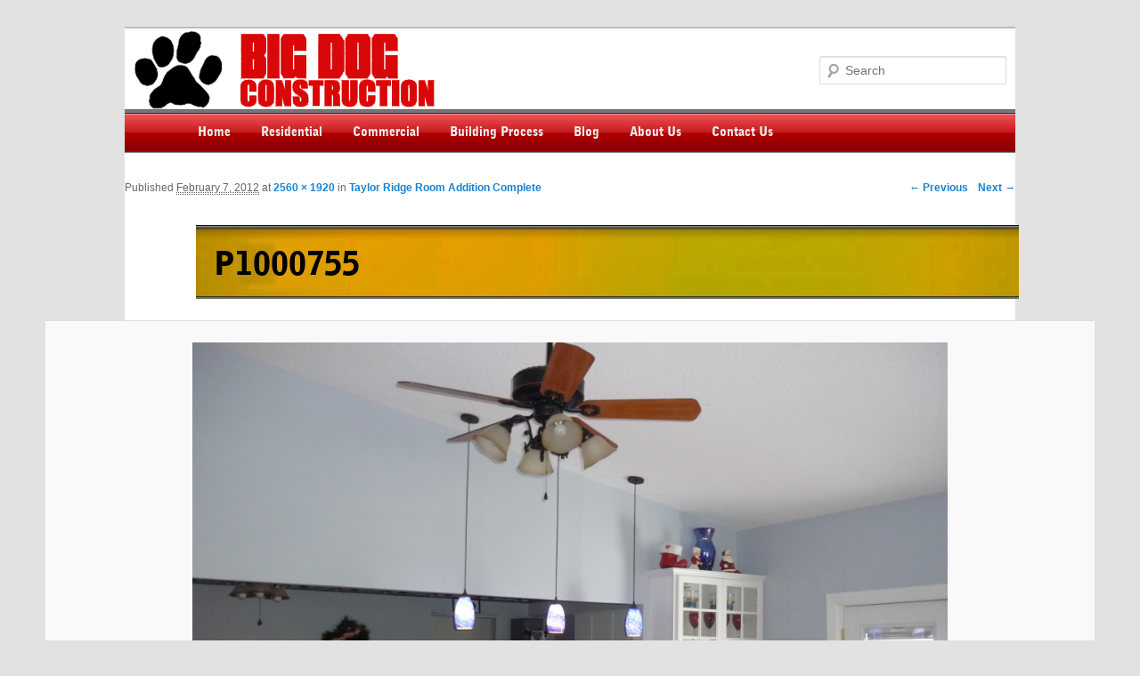

--- FILE ---
content_type: text/html; charset=UTF-8
request_url: https://www.bigdogqc.com/2012/02/13/taylor-ridge-room-addition-complete/p1000755/
body_size: 4412
content:
<!DOCTYPE html>
<!--[if IE 6]>
<html id="ie6" lang="en-US">
<![endif]-->
<!--[if IE 7]>
<html id="ie7" lang="en-US">
<![endif]-->
<!--[if IE 8]>
<html id="ie8" lang="en-US">
<![endif]-->
<!--[if !(IE 6) | !(IE 7) | !(IE 8)  ]><!-->
<html lang="en-US">
<!--<![endif]-->
<head>
<meta charset="UTF-8" />
<meta name="viewport" content="width=device-width" />
<title>P1000755 | Big Dog Construction</title>
<link rel="profile" href="http://gmpg.org/xfn/11" />
<link rel="stylesheet" type="text/css" media="all" href="https://www.bigdogqc.com/wp-content/themes/bigdog.old/style.css" />
<link rel="pingback" href="https://www.bigdogqc.com/xmlrpc.php" />
<!--[if lt IE 9]>
<script src="https://www.bigdogqc.com/wp-content/themes/bigdog.old/js/html5.js" type="text/javascript"></script>
<![endif]-->
<link rel='dns-prefetch' href='//s.w.org' />
<link rel="alternate" type="application/rss+xml" title="Big Dog Construction &raquo; Feed" href="https://www.bigdogqc.com/feed/" />
<link rel="alternate" type="application/rss+xml" title="Big Dog Construction &raquo; Comments Feed" href="https://www.bigdogqc.com/comments/feed/" />
<link rel="alternate" type="application/rss+xml" title="Big Dog Construction &raquo; P1000755 Comments Feed" href="https://www.bigdogqc.com/2012/02/13/taylor-ridge-room-addition-complete/p1000755/feed/" />
		<script type="text/javascript">
			window._wpemojiSettings = {"baseUrl":"https:\/\/s.w.org\/images\/core\/emoji\/2.3\/72x72\/","ext":".png","svgUrl":"https:\/\/s.w.org\/images\/core\/emoji\/2.3\/svg\/","svgExt":".svg","source":{"concatemoji":"https:\/\/www.bigdogqc.com\/wp-includes\/js\/wp-emoji-release.min.js?ver=4.8.27"}};
			!function(t,a,e){var r,i,n,o=a.createElement("canvas"),l=o.getContext&&o.getContext("2d");function c(t){var e=a.createElement("script");e.src=t,e.defer=e.type="text/javascript",a.getElementsByTagName("head")[0].appendChild(e)}for(n=Array("flag","emoji4"),e.supports={everything:!0,everythingExceptFlag:!0},i=0;i<n.length;i++)e.supports[n[i]]=function(t){var e,a=String.fromCharCode;if(!l||!l.fillText)return!1;switch(l.clearRect(0,0,o.width,o.height),l.textBaseline="top",l.font="600 32px Arial",t){case"flag":return(l.fillText(a(55356,56826,55356,56819),0,0),e=o.toDataURL(),l.clearRect(0,0,o.width,o.height),l.fillText(a(55356,56826,8203,55356,56819),0,0),e===o.toDataURL())?!1:(l.clearRect(0,0,o.width,o.height),l.fillText(a(55356,57332,56128,56423,56128,56418,56128,56421,56128,56430,56128,56423,56128,56447),0,0),e=o.toDataURL(),l.clearRect(0,0,o.width,o.height),l.fillText(a(55356,57332,8203,56128,56423,8203,56128,56418,8203,56128,56421,8203,56128,56430,8203,56128,56423,8203,56128,56447),0,0),e!==o.toDataURL());case"emoji4":return l.fillText(a(55358,56794,8205,9794,65039),0,0),e=o.toDataURL(),l.clearRect(0,0,o.width,o.height),l.fillText(a(55358,56794,8203,9794,65039),0,0),e!==o.toDataURL()}return!1}(n[i]),e.supports.everything=e.supports.everything&&e.supports[n[i]],"flag"!==n[i]&&(e.supports.everythingExceptFlag=e.supports.everythingExceptFlag&&e.supports[n[i]]);e.supports.everythingExceptFlag=e.supports.everythingExceptFlag&&!e.supports.flag,e.DOMReady=!1,e.readyCallback=function(){e.DOMReady=!0},e.supports.everything||(r=function(){e.readyCallback()},a.addEventListener?(a.addEventListener("DOMContentLoaded",r,!1),t.addEventListener("load",r,!1)):(t.attachEvent("onload",r),a.attachEvent("onreadystatechange",function(){"complete"===a.readyState&&e.readyCallback()})),(r=e.source||{}).concatemoji?c(r.concatemoji):r.wpemoji&&r.twemoji&&(c(r.twemoji),c(r.wpemoji)))}(window,document,window._wpemojiSettings);
		</script>
		<style type="text/css">
img.wp-smiley,
img.emoji {
	display: inline !important;
	border: none !important;
	box-shadow: none !important;
	height: 1em !important;
	width: 1em !important;
	margin: 0 .07em !important;
	vertical-align: -0.1em !important;
	background: none !important;
	padding: 0 !important;
}
</style>
<link rel='stylesheet' id='mailchimpSF_main_css-css'  href='https://www.bigdogqc.com/?mcsf_action=main_css&#038;ver=4.8.27' type='text/css' media='all' />
<!--[if IE]>
<link rel='stylesheet' id='mailchimpSF_ie_css-css'  href='https://www.bigdogqc.com/wp-content/plugins/mailchimp/css/ie.css?ver=4.8.27' type='text/css' media='all' />
<![endif]-->
<link rel='stylesheet' id='imageflow-css'  href='http://www.bigdogqc.com/wp-content/plugins/nextgen-imageflow/imageflow/imageflow.css?ver=2.5.0' type='text/css' media='screen' />
<link rel='stylesheet' id='sociable3-css'  href='https://www.bigdogqc.com/wp-content/plugins/sociable-30/sociable.css?ver=5.13' type='text/css' media='all' />
<script type='text/javascript' src='https://www.bigdogqc.com/wp-includes/js/jquery/jquery.js?ver=1.12.4'></script>
<script type='text/javascript' src='https://www.bigdogqc.com/wp-includes/js/jquery/jquery-migrate.min.js?ver=1.4.1'></script>
<script type='text/javascript' src='http://www.bigdogqc.com/wp-content/plugins/nextgen-imageflow/imageflow/imageflow.js?ver=1.2.1'></script>
<link rel='https://api.w.org/' href='https://www.bigdogqc.com/wp-json/' />
<link rel="EditURI" type="application/rsd+xml" title="RSD" href="https://www.bigdogqc.com/xmlrpc.php?rsd" />
<link rel="wlwmanifest" type="application/wlwmanifest+xml" href="https://www.bigdogqc.com/wp-includes/wlwmanifest.xml" /> 
<meta name="generator" content="WordPress 4.8.27" />
<link rel='shortlink' href='https://www.bigdogqc.com/?p=201' />
<link rel="alternate" type="application/json+oembed" href="https://www.bigdogqc.com/wp-json/oembed/1.0/embed?url=https%3A%2F%2Fwww.bigdogqc.com%2F2012%2F02%2F13%2Ftaylor-ridge-room-addition-complete%2Fp1000755%2F" />
<link rel="alternate" type="text/xml+oembed" href="https://www.bigdogqc.com/wp-json/oembed/1.0/embed?url=https%3A%2F%2Fwww.bigdogqc.com%2F2012%2F02%2F13%2Ftaylor-ridge-room-addition-complete%2Fp1000755%2F&#038;format=xml" />
<style type="text/css">
		  span#like {font-size:10px;}
	      .fbldisplay {margin:5px 0;padding:0;}
	      .fblbtn {display:none;clear:both;}
           </style><!-- begin nextgen-js-galleryview scripts -->
          <script type="text/javascript"  src="http://www.bigdogqc.com/wp-content/plugins/wordpress-nextgen-galleryview/GalleryView/scripts/jquery.timers-1.1.2.js"></script>
          <script type="text/javascript"  src="http://www.bigdogqc.com/wp-content/plugins/wordpress-nextgen-galleryview/GalleryView/scripts/jquery.easing.1.3.js"></script>
          <script type="text/javascript"  src="http://www.bigdogqc.com/wp-content/plugins/wordpress-nextgen-galleryview/GalleryView/scripts/jquery.galleryview-2.0.js"></script>
          <link   type="text/css"        href="http://www.bigdogqc.com/wp-content/plugins/wordpress-nextgen-galleryview/GalleryView/css/galleryview.css" rel="stylesheet" media="screen" />
        <!-- end nextgen-js-galleryview scripts -->
       <!-- <meta name="NextGEN" version="2.2.10" /> -->
</head>

<body class="attachment attachment-template-default single single-attachment postid-201 attachmentid-201 attachment-jpeg single-author singular two-column right-sidebar">
<div id="page" class="hfeed">
	<header id="branding" role="banner">
			<img src="/wp-content/uploads/big_dog_construction_logo.gif">
			
			<div class="only-search">
					<form method="get" id="searchform" action="https://www.bigdogqc.com/">
		<label for="s" class="assistive-text">Search</label>
		<input type="text" class="field" name="s" id="s" placeholder="Search" />
		<input type="submit" class="submit" name="submit" id="searchsubmit" value="Search" />
	</form>
			</div>

			<nav id="access" role="navigation">
				<h3 class="assistive-text">Main menu</h3>
								<div class="skip-link"><a class="assistive-text" href="#content" title="Skip to primary content">Skip to primary content</a></div>
				<div class="skip-link"><a class="assistive-text" href="#secondary" title="Skip to secondary content">Skip to secondary content</a></div>
								<div class="menu-main-container"><ul id="menu-main" class="menu"><li id="menu-item-11" class="menu-item menu-item-type-post_type menu-item-object-page menu-item-home menu-item-11"><a href="https://www.bigdogqc.com/">Home</a></li>
<li id="menu-item-45" class="menu-item menu-item-type-post_type menu-item-object-page menu-item-45"><a href="https://www.bigdogqc.com/residential/">Residential</a></li>
<li id="menu-item-51" class="menu-item menu-item-type-post_type menu-item-object-page menu-item-51"><a href="https://www.bigdogqc.com/commercial/">Commercial</a></li>
<li id="menu-item-57" class="menu-item menu-item-type-post_type menu-item-object-page menu-item-57"><a href="https://www.bigdogqc.com/building-process/">Building Process</a></li>
<li id="menu-item-165" class="menu-item menu-item-type-post_type menu-item-object-page current_page_parent menu-item-165"><a href="https://www.bigdogqc.com/blog/">Blog</a></li>
<li id="menu-item-56" class="menu-item menu-item-type-post_type menu-item-object-page menu-item-has-children menu-item-56"><a href="https://www.bigdogqc.com/about-us/">About Us</a>
<ul  class="sub-menu">
	<li id="menu-item-53" class="menu-item menu-item-type-post_type menu-item-object-page menu-item-53"><a href="https://www.bigdogqc.com/awards/">Awards</a></li>
	<li id="menu-item-54" class="menu-item menu-item-type-post_type menu-item-object-page menu-item-54"><a href="https://www.bigdogqc.com/partners-affiliations/">Affiliations</a></li>
</ul>
</li>
<li id="menu-item-55" class="menu-item menu-item-type-post_type menu-item-object-page menu-item-55"><a href="https://www.bigdogqc.com/contact-us/">Contact Us</a></li>
</ul></div>			</nav><!-- #access -->
	</header><!-- #branding -->


	<div id="main">
		<div id="primary" class="image-attachment">
			<div id="content" role="main">

			
			<nav id="nav-single">
				<h3 class="assistive-text">Image navigation</h3>
				<span class="nav-previous"><a href='https://www.bigdogqc.com/2012/02/13/taylor-ridge-room-addition-complete/p1000752/'>&larr; Previous</a></span>
				<span class="nav-next"><a href='https://www.bigdogqc.com/2012/02/13/taylor-ridge-room-addition-complete/p1000747/'>Next &rarr;</a></span>
			</nav><!-- #nav-single -->

				<article id="post-201" class="post-201 attachment type-attachment status-inherit hentry">
					<header class="entry-header">
						<h1 class="entry-title">P1000755</h1>

						<div class="entry-meta">
							<span class="meta-prep meta-prep-entry-date">Published </span> <span class="entry-date"><abbr class="published" title="4:43 pm">February 7, 2012</abbr></span> at <a href="https://www.bigdogqc.com/wp-content/uploads/P1000755.jpg" title="Link to full-size image">2560 &times; 1920</a> in <a href="https://www.bigdogqc.com/2012/02/13/taylor-ridge-room-addition-complete/" title="Return to Taylor Ridge Room Addition Complete" rel="gallery">Taylor Ridge Room Addition Complete</a>													</div><!-- .entry-meta -->

					</header><!-- .entry-header -->

					<div class="entry-content">

						<div class="entry-attachment">
							<div class="attachment">
								<a href="https://www.bigdogqc.com/2012/02/13/taylor-ridge-room-addition-complete/p1000747/" title="P1000755" rel="attachment"><img width="848" height="636" src="https://www.bigdogqc.com/wp-content/uploads/P1000755.jpg" class="attachment-848x1024 size-848x1024" alt="" srcset="https://www.bigdogqc.com/wp-content/uploads/P1000755.jpg 2560w, https://www.bigdogqc.com/wp-content/uploads/P1000755-300x225.jpg 300w, https://www.bigdogqc.com/wp-content/uploads/P1000755-1024x768.jpg 1024w, https://www.bigdogqc.com/wp-content/uploads/P1000755-400x300.jpg 400w" sizes="(max-width: 848px) 100vw, 848px" /></a>

															</div><!-- .attachment -->

						</div><!-- .entry-attachment -->

						<div class="entry-description">
							<iframe src="http://www.facebook.com/plugins/like.php?href=https%3A%2F%2Fwww.bigdogqc.com%2F2012%2F02%2F13%2Ftaylor-ridge-room-addition-complete%2Fp1000755%2F&amp;layout=standard&amp;show_faces=true&amp;width=500&amp;height=25&amp;action=like&amp;font=arial&amp;colorscheme=light"  id="likebuttonIframe" name="likebuttonIframe"  scrolling="no" frameborder="0" allowTransparency="true"  class="likebuttonContainer"  style="border:none; overflow:hidden; width:500px; height:25px; display:inline;"  ></iframe><div class='sociable'><div><span class='sociable-tagline'>Share and Enjoy:</span></div><ul><li><a rel="nofollow"   href="http://www.printfriendly.com/print/new?url=https%3A%2F%2Fwww.bigdogqc.com%2F2012%2F02%2F13%2Ftaylor-ridge-room-addition-complete%2Fp1000755%2F" ><img src="https://www.bigdogqc.com/wp-content/plugins/sociable-30/images/default/16/printfriendly.png" class="sociable-img" title="Print" alt="Print" /></a></li><li><a rel="nofollow"   href="http://digg.com/submit?phase=2&amp;url=https%3A%2F%2Fwww.bigdogqc.com%2F2012%2F02%2F13%2Ftaylor-ridge-room-addition-complete%2Fp1000755%2F&amp;title=P1000755&amp;bodytext=" ><img src="https://www.bigdogqc.com/wp-content/plugins/sociable-30/images/default/16/digg.png" class="sociable-img" title="Digg" alt="Digg" /></a></li><li><a rel="nofollow"   href="http://www.stumbleupon.com/submit?url=https%3A%2F%2Fwww.bigdogqc.com%2F2012%2F02%2F13%2Ftaylor-ridge-room-addition-complete%2Fp1000755%2F&amp;title=P1000755" ><img src="https://www.bigdogqc.com/wp-content/plugins/sociable-30/images/default/16/stumbleupon.png" class="sociable-img" title="StumbleUpon" alt="StumbleUpon" /></a></li><li><a rel="nofollow"   href="http://delicious.com/post?url=https%3A%2F%2Fwww.bigdogqc.com%2F2012%2F02%2F13%2Ftaylor-ridge-room-addition-complete%2Fp1000755%2F&amp;title=P1000755&amp;notes=" ><img src="https://www.bigdogqc.com/wp-content/plugins/sociable-30/images/default/16/delicious.png" class="sociable-img" title="del.icio.us" alt="del.icio.us" /></a></li><li><a rel="nofollow"   href="http://www.facebook.com/share.php?u=https%3A%2F%2Fwww.bigdogqc.com%2F2012%2F02%2F13%2Ftaylor-ridge-room-addition-complete%2Fp1000755%2F&amp;t=P1000755" ><img src="https://www.bigdogqc.com/wp-content/plugins/sociable-30/images/default/16/facebook.png" class="sociable-img" title="Facebook" alt="Facebook" /></a></li><li><a rel="nofollow"   href="http://buzz.yahoo.com/submit/?submitUrl=https%3A%2F%2Fwww.bigdogqc.com%2F2012%2F02%2F13%2Ftaylor-ridge-room-addition-complete%2Fp1000755%2F&amp;submitHeadline=P1000755&amp;submitSummary=&amp;submitCategory=science&amp;submitAssetType=text" ><img src="https://www.bigdogqc.com/wp-content/plugins/sociable-30/images/default/16/yahoobuzz.png" class="sociable-img" title="Yahoo! Buzz" alt="Yahoo! Buzz" /></a></li><li><a rel="nofollow"   href="http://twitter.com/home?status=P1000755%20-%20https%3A%2F%2Fwww.bigdogqc.com%2F2012%2F02%2F13%2Ftaylor-ridge-room-addition-complete%2Fp1000755%2F" ><img src="https://www.bigdogqc.com/wp-content/plugins/sociable-30/images/default/16/twitter.png" class="sociable-img" title="Twitter" alt="Twitter" /></a></li><li><a rel="nofollow"   href="http://www.google.com/bookmarks/mark?op=edit&amp;bkmk=https%3A%2F%2Fwww.bigdogqc.com%2F2012%2F02%2F13%2Ftaylor-ridge-room-addition-complete%2Fp1000755%2F&amp;title=P1000755&amp;annotation=" ><img src="https://www.bigdogqc.com/wp-content/plugins/sociable-30/images/default/16/googlebookmark.png" class="sociable-img" title="Google Bookmarks" alt="Google Bookmarks" /></a></li></ul></div>													</div><!-- .entry-description -->

					</div><!-- .entry-content -->

				</article><!-- #post-201 -->

					<div id="comments">
	
	
			<p class="nocomments">Comments are closed.</p>
	
	
</div><!-- #comments -->

			</div><!-- #content -->
		</div><!-- #primary -->


	</div><!-- #main -->

	<footer id="colophon" role="contentinfo">

			

			<div id="site-generator">
				&copy; Copyright 2026, Big Dog Construction, Inc.
<br/>Web Services by <a href="http://www.qctotaltech.com" target="_blank">QC Total Tech</a>
			</div>
	</footer><!-- #colophon -->
</div><!-- #page -->

<!-- ngg_resource_manager_marker --><script type='text/javascript' src='https://www.bigdogqc.com/wp-includes/js/comment-reply.min.js?ver=4.8.27'></script>
<script type='text/javascript' src='https://www.bigdogqc.com/wp-includes/js/wp-embed.min.js?ver=4.8.27'></script>
<script type='text/javascript' src='https://www.bigdogqc.com/wp-includes/js/jquery/ui/core.min.js?ver=1.11.4'></script>
<div class="fblbtn"></div>
</body>
</html>